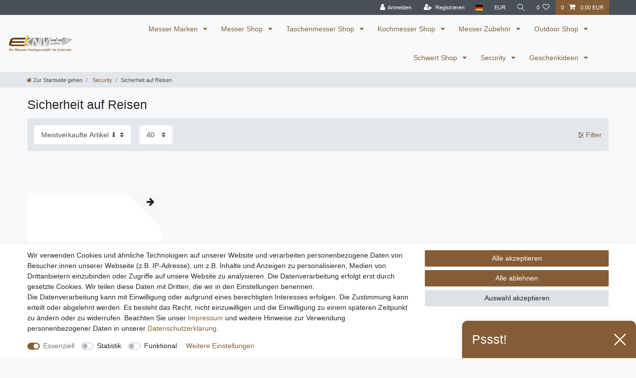

--- FILE ---
content_type: text/html; charset=UTF-8
request_url: https://widgets.shopvote.de/allvotes-v2.php?shopid=11879&type=1&lang=de
body_size: 599
content:
{"ratingvalue":4.92,"ratingword":"SEHR GUT","ratingcount":448,"ratingname":"eknives.de","ratingurl":"https:\/\/www.eknives.de","criterianames":"","criteriavalues":"","starshtml":"","criteriacount":0,"sealcolor":"blue","lastvote":"21.01.2026","font_size":"14","y_correct":"5","mb_correct":"-2","reviewpage":"\/bewertung_eknives_de_11879.html","repHTML":"<div class=\"sv-rbadge-rb1fx-value\">4.92 \/ 5<\/div><div class=\"sv-rbadge-rb1fx-count\" style=\"font-size: 11px !important; margin-top: 4px; padding-left: 8px; padding-right: 8px; line-height: 13px;\">aus 448 Bewertungen<br\/>bei: ebay.de, amazon.de, amazon.fr, shopvote.de<\/div>","repHTMLbottom":"<div class=\"sv-rbadge-rb1fxb-stars\"><div style=\"width: 173px; margin: auto;\"><div style=\"width:173px;background:url(https:\/\/img.shopvote.de\/stars-gray.png) 0 0 repeat-x;\">\n\t\t\t\t\t\t<div style=\"width: 98% ;height:36px;background:url(https:\/\/img.shopvote.de\/stars-gold.png) 0 0 repeat-x;\"><\/div>\n\t\t\t\t\t<\/div>\n\t\t\t\t<\/div><\/div><div class=\"sv-rbadge-rb1fxb-count\"><span class=\"sv-rbadge-rb1fxb-word\"><strong>SEHR GUT<\/strong><\/span> <span class=\"sv-rbadge-rb1fxb-value\">(4.92 \/ 5)<\/span><br>aus <span>448<\/span> Bewertungen bei: ebay.de, amazon.de, amazon.fr, shopvote.de &#9432;<br\/><a href=\"https:\/\/www.shopvote.de\/verifizierung-von-bewertungen\" target=\"_blank\">Informationen zur Echtheit der Bewertungen<\/a><\/div><\/span><\/span>","responsive":1,"SDAutoCode":0,"calledtype":1,"flyoutcode":"70c3615d0c","productReviews":null,"dataContent":"AllVotes"}